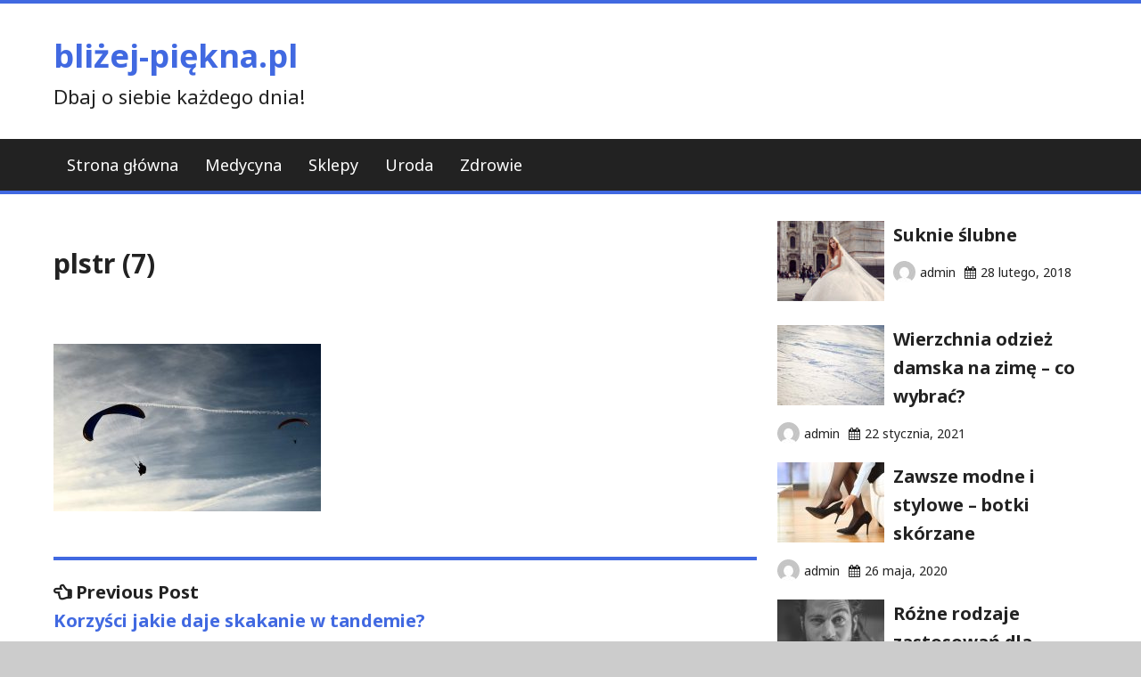

--- FILE ---
content_type: text/html; charset=UTF-8
request_url: https://blizej-piekna.com/styl-zycia/korzysci-jakie-daje-skakanie-w-tandemie/attachment/plstr-7/
body_size: 13183
content:
<!DOCTYPE html>
<html lang="pl-PL">
<head>
	<meta charset="UTF-8">
	<meta name="viewport" content="width=device-width, initial-scale=1">
	<link rel="profile" href="https://gmpg.org/xfn/11">

	<meta name='robots' content='index, follow, max-image-preview:large, max-snippet:-1, max-video-preview:-1' />

	<!-- This site is optimized with the Yoast SEO plugin v20.8 - https://yoast.com/wordpress/plugins/seo/ -->
	<title>plstr (7) - bliżej-piękna.pl</title>
	<link rel="canonical" href="https://blizej-piekna.com/styl-zycia/korzysci-jakie-daje-skakanie-w-tandemie/attachment/plstr-7/" />
	<meta property="og:locale" content="pl_PL" />
	<meta property="og:type" content="article" />
	<meta property="og:title" content="plstr (7) - bliżej-piękna.pl" />
	<meta property="og:url" content="https://blizej-piekna.com/styl-zycia/korzysci-jakie-daje-skakanie-w-tandemie/attachment/plstr-7/" />
	<meta property="og:site_name" content="bliżej-piękna.pl" />
	<meta property="article:modified_time" content="2020-06-21T10:21:35+00:00" />
	<meta property="og:image" content="https://blizej-piekna.com/styl-zycia/korzysci-jakie-daje-skakanie-w-tandemie/attachment/plstr-7" />
	<meta property="og:image:width" content="1600" />
	<meta property="og:image:height" content="1000" />
	<meta property="og:image:type" content="image/jpeg" />
	<meta name="twitter:card" content="summary_large_image" />
	<script type="application/ld+json" class="yoast-schema-graph">{"@context":"https://schema.org","@graph":[{"@type":"WebPage","@id":"https://blizej-piekna.com/styl-zycia/korzysci-jakie-daje-skakanie-w-tandemie/attachment/plstr-7/","url":"https://blizej-piekna.com/styl-zycia/korzysci-jakie-daje-skakanie-w-tandemie/attachment/plstr-7/","name":"plstr (7) - bliżej-piękna.pl","isPartOf":{"@id":"https://blizej-piekna.com/#website"},"primaryImageOfPage":{"@id":"https://blizej-piekna.com/styl-zycia/korzysci-jakie-daje-skakanie-w-tandemie/attachment/plstr-7/#primaryimage"},"image":{"@id":"https://blizej-piekna.com/styl-zycia/korzysci-jakie-daje-skakanie-w-tandemie/attachment/plstr-7/#primaryimage"},"thumbnailUrl":"https://blizej-piekna.com/wp-content/uploads/2020/06/plstr-7.jpg","datePublished":"2020-06-21T10:21:34+00:00","dateModified":"2020-06-21T10:21:35+00:00","breadcrumb":{"@id":"https://blizej-piekna.com/styl-zycia/korzysci-jakie-daje-skakanie-w-tandemie/attachment/plstr-7/#breadcrumb"},"inLanguage":"pl-PL","potentialAction":[{"@type":"ReadAction","target":["https://blizej-piekna.com/styl-zycia/korzysci-jakie-daje-skakanie-w-tandemie/attachment/plstr-7/"]}]},{"@type":"ImageObject","inLanguage":"pl-PL","@id":"https://blizej-piekna.com/styl-zycia/korzysci-jakie-daje-skakanie-w-tandemie/attachment/plstr-7/#primaryimage","url":"https://blizej-piekna.com/wp-content/uploads/2020/06/plstr-7.jpg","contentUrl":"https://blizej-piekna.com/wp-content/uploads/2020/06/plstr-7.jpg","width":1600,"height":1000},{"@type":"BreadcrumbList","@id":"https://blizej-piekna.com/styl-zycia/korzysci-jakie-daje-skakanie-w-tandemie/attachment/plstr-7/#breadcrumb","itemListElement":[{"@type":"ListItem","position":1,"name":"Strona główna","item":"https://blizej-piekna.com/"},{"@type":"ListItem","position":2,"name":"Korzyści jakie daje skakanie w tandemie?","item":"https://blizej-piekna.com/styl-zycia/korzysci-jakie-daje-skakanie-w-tandemie/"},{"@type":"ListItem","position":3,"name":"plstr (7)"}]},{"@type":"WebSite","@id":"https://blizej-piekna.com/#website","url":"https://blizej-piekna.com/","name":"bliżej-piękna.pl","description":"Dbaj o siebie każdego dnia!","potentialAction":[{"@type":"SearchAction","target":{"@type":"EntryPoint","urlTemplate":"https://blizej-piekna.com/?s={search_term_string}"},"query-input":"required name=search_term_string"}],"inLanguage":"pl-PL"}]}</script>
	<!-- / Yoast SEO plugin. -->


<link rel='dns-prefetch' href='//fonts.googleapis.com' />
<link rel="alternate" type="application/rss+xml" title="bliżej-piękna.pl &raquo; Kanał z wpisami" href="https://blizej-piekna.com/feed/" />
<script type="text/javascript">
window._wpemojiSettings = {"baseUrl":"https:\/\/s.w.org\/images\/core\/emoji\/14.0.0\/72x72\/","ext":".png","svgUrl":"https:\/\/s.w.org\/images\/core\/emoji\/14.0.0\/svg\/","svgExt":".svg","source":{"concatemoji":"https:\/\/blizej-piekna.com\/wp-includes\/js\/wp-emoji-release.min.js?ver=6.2.8"}};
/*! This file is auto-generated */
!function(e,a,t){var n,r,o,i=a.createElement("canvas"),p=i.getContext&&i.getContext("2d");function s(e,t){p.clearRect(0,0,i.width,i.height),p.fillText(e,0,0);e=i.toDataURL();return p.clearRect(0,0,i.width,i.height),p.fillText(t,0,0),e===i.toDataURL()}function c(e){var t=a.createElement("script");t.src=e,t.defer=t.type="text/javascript",a.getElementsByTagName("head")[0].appendChild(t)}for(o=Array("flag","emoji"),t.supports={everything:!0,everythingExceptFlag:!0},r=0;r<o.length;r++)t.supports[o[r]]=function(e){if(p&&p.fillText)switch(p.textBaseline="top",p.font="600 32px Arial",e){case"flag":return s("\ud83c\udff3\ufe0f\u200d\u26a7\ufe0f","\ud83c\udff3\ufe0f\u200b\u26a7\ufe0f")?!1:!s("\ud83c\uddfa\ud83c\uddf3","\ud83c\uddfa\u200b\ud83c\uddf3")&&!s("\ud83c\udff4\udb40\udc67\udb40\udc62\udb40\udc65\udb40\udc6e\udb40\udc67\udb40\udc7f","\ud83c\udff4\u200b\udb40\udc67\u200b\udb40\udc62\u200b\udb40\udc65\u200b\udb40\udc6e\u200b\udb40\udc67\u200b\udb40\udc7f");case"emoji":return!s("\ud83e\udef1\ud83c\udffb\u200d\ud83e\udef2\ud83c\udfff","\ud83e\udef1\ud83c\udffb\u200b\ud83e\udef2\ud83c\udfff")}return!1}(o[r]),t.supports.everything=t.supports.everything&&t.supports[o[r]],"flag"!==o[r]&&(t.supports.everythingExceptFlag=t.supports.everythingExceptFlag&&t.supports[o[r]]);t.supports.everythingExceptFlag=t.supports.everythingExceptFlag&&!t.supports.flag,t.DOMReady=!1,t.readyCallback=function(){t.DOMReady=!0},t.supports.everything||(n=function(){t.readyCallback()},a.addEventListener?(a.addEventListener("DOMContentLoaded",n,!1),e.addEventListener("load",n,!1)):(e.attachEvent("onload",n),a.attachEvent("onreadystatechange",function(){"complete"===a.readyState&&t.readyCallback()})),(e=t.source||{}).concatemoji?c(e.concatemoji):e.wpemoji&&e.twemoji&&(c(e.twemoji),c(e.wpemoji)))}(window,document,window._wpemojiSettings);
</script>
<style type="text/css">
img.wp-smiley,
img.emoji {
	display: inline !important;
	border: none !important;
	box-shadow: none !important;
	height: 1em !important;
	width: 1em !important;
	margin: 0 0.07em !important;
	vertical-align: -0.1em !important;
	background: none !important;
	padding: 0 !important;
}
</style>
	<link rel='stylesheet' id='wp-block-library-css' href='https://blizej-piekna.com/wp-includes/css/dist/block-library/style.min.css?ver=6.2.8' type='text/css' media='all' />
<link rel='stylesheet' id='classic-theme-styles-css' href='https://blizej-piekna.com/wp-includes/css/classic-themes.min.css?ver=6.2.8' type='text/css' media='all' />
<style id='global-styles-inline-css' type='text/css'>
body{--wp--preset--color--black: #000000;--wp--preset--color--cyan-bluish-gray: #abb8c3;--wp--preset--color--white: #ffffff;--wp--preset--color--pale-pink: #f78da7;--wp--preset--color--vivid-red: #cf2e2e;--wp--preset--color--luminous-vivid-orange: #ff6900;--wp--preset--color--luminous-vivid-amber: #fcb900;--wp--preset--color--light-green-cyan: #7bdcb5;--wp--preset--color--vivid-green-cyan: #00d084;--wp--preset--color--pale-cyan-blue: #8ed1fc;--wp--preset--color--vivid-cyan-blue: #0693e3;--wp--preset--color--vivid-purple: #9b51e0;--wp--preset--gradient--vivid-cyan-blue-to-vivid-purple: linear-gradient(135deg,rgba(6,147,227,1) 0%,rgb(155,81,224) 100%);--wp--preset--gradient--light-green-cyan-to-vivid-green-cyan: linear-gradient(135deg,rgb(122,220,180) 0%,rgb(0,208,130) 100%);--wp--preset--gradient--luminous-vivid-amber-to-luminous-vivid-orange: linear-gradient(135deg,rgba(252,185,0,1) 0%,rgba(255,105,0,1) 100%);--wp--preset--gradient--luminous-vivid-orange-to-vivid-red: linear-gradient(135deg,rgba(255,105,0,1) 0%,rgb(207,46,46) 100%);--wp--preset--gradient--very-light-gray-to-cyan-bluish-gray: linear-gradient(135deg,rgb(238,238,238) 0%,rgb(169,184,195) 100%);--wp--preset--gradient--cool-to-warm-spectrum: linear-gradient(135deg,rgb(74,234,220) 0%,rgb(151,120,209) 20%,rgb(207,42,186) 40%,rgb(238,44,130) 60%,rgb(251,105,98) 80%,rgb(254,248,76) 100%);--wp--preset--gradient--blush-light-purple: linear-gradient(135deg,rgb(255,206,236) 0%,rgb(152,150,240) 100%);--wp--preset--gradient--blush-bordeaux: linear-gradient(135deg,rgb(254,205,165) 0%,rgb(254,45,45) 50%,rgb(107,0,62) 100%);--wp--preset--gradient--luminous-dusk: linear-gradient(135deg,rgb(255,203,112) 0%,rgb(199,81,192) 50%,rgb(65,88,208) 100%);--wp--preset--gradient--pale-ocean: linear-gradient(135deg,rgb(255,245,203) 0%,rgb(182,227,212) 50%,rgb(51,167,181) 100%);--wp--preset--gradient--electric-grass: linear-gradient(135deg,rgb(202,248,128) 0%,rgb(113,206,126) 100%);--wp--preset--gradient--midnight: linear-gradient(135deg,rgb(2,3,129) 0%,rgb(40,116,252) 100%);--wp--preset--duotone--dark-grayscale: url('#wp-duotone-dark-grayscale');--wp--preset--duotone--grayscale: url('#wp-duotone-grayscale');--wp--preset--duotone--purple-yellow: url('#wp-duotone-purple-yellow');--wp--preset--duotone--blue-red: url('#wp-duotone-blue-red');--wp--preset--duotone--midnight: url('#wp-duotone-midnight');--wp--preset--duotone--magenta-yellow: url('#wp-duotone-magenta-yellow');--wp--preset--duotone--purple-green: url('#wp-duotone-purple-green');--wp--preset--duotone--blue-orange: url('#wp-duotone-blue-orange');--wp--preset--font-size--small: 13px;--wp--preset--font-size--medium: 20px;--wp--preset--font-size--large: 36px;--wp--preset--font-size--x-large: 42px;--wp--preset--spacing--20: 0.44rem;--wp--preset--spacing--30: 0.67rem;--wp--preset--spacing--40: 1rem;--wp--preset--spacing--50: 1.5rem;--wp--preset--spacing--60: 2.25rem;--wp--preset--spacing--70: 3.38rem;--wp--preset--spacing--80: 5.06rem;--wp--preset--shadow--natural: 6px 6px 9px rgba(0, 0, 0, 0.2);--wp--preset--shadow--deep: 12px 12px 50px rgba(0, 0, 0, 0.4);--wp--preset--shadow--sharp: 6px 6px 0px rgba(0, 0, 0, 0.2);--wp--preset--shadow--outlined: 6px 6px 0px -3px rgba(255, 255, 255, 1), 6px 6px rgba(0, 0, 0, 1);--wp--preset--shadow--crisp: 6px 6px 0px rgba(0, 0, 0, 1);}:where(.is-layout-flex){gap: 0.5em;}body .is-layout-flow > .alignleft{float: left;margin-inline-start: 0;margin-inline-end: 2em;}body .is-layout-flow > .alignright{float: right;margin-inline-start: 2em;margin-inline-end: 0;}body .is-layout-flow > .aligncenter{margin-left: auto !important;margin-right: auto !important;}body .is-layout-constrained > .alignleft{float: left;margin-inline-start: 0;margin-inline-end: 2em;}body .is-layout-constrained > .alignright{float: right;margin-inline-start: 2em;margin-inline-end: 0;}body .is-layout-constrained > .aligncenter{margin-left: auto !important;margin-right: auto !important;}body .is-layout-constrained > :where(:not(.alignleft):not(.alignright):not(.alignfull)){max-width: var(--wp--style--global--content-size);margin-left: auto !important;margin-right: auto !important;}body .is-layout-constrained > .alignwide{max-width: var(--wp--style--global--wide-size);}body .is-layout-flex{display: flex;}body .is-layout-flex{flex-wrap: wrap;align-items: center;}body .is-layout-flex > *{margin: 0;}:where(.wp-block-columns.is-layout-flex){gap: 2em;}.has-black-color{color: var(--wp--preset--color--black) !important;}.has-cyan-bluish-gray-color{color: var(--wp--preset--color--cyan-bluish-gray) !important;}.has-white-color{color: var(--wp--preset--color--white) !important;}.has-pale-pink-color{color: var(--wp--preset--color--pale-pink) !important;}.has-vivid-red-color{color: var(--wp--preset--color--vivid-red) !important;}.has-luminous-vivid-orange-color{color: var(--wp--preset--color--luminous-vivid-orange) !important;}.has-luminous-vivid-amber-color{color: var(--wp--preset--color--luminous-vivid-amber) !important;}.has-light-green-cyan-color{color: var(--wp--preset--color--light-green-cyan) !important;}.has-vivid-green-cyan-color{color: var(--wp--preset--color--vivid-green-cyan) !important;}.has-pale-cyan-blue-color{color: var(--wp--preset--color--pale-cyan-blue) !important;}.has-vivid-cyan-blue-color{color: var(--wp--preset--color--vivid-cyan-blue) !important;}.has-vivid-purple-color{color: var(--wp--preset--color--vivid-purple) !important;}.has-black-background-color{background-color: var(--wp--preset--color--black) !important;}.has-cyan-bluish-gray-background-color{background-color: var(--wp--preset--color--cyan-bluish-gray) !important;}.has-white-background-color{background-color: var(--wp--preset--color--white) !important;}.has-pale-pink-background-color{background-color: var(--wp--preset--color--pale-pink) !important;}.has-vivid-red-background-color{background-color: var(--wp--preset--color--vivid-red) !important;}.has-luminous-vivid-orange-background-color{background-color: var(--wp--preset--color--luminous-vivid-orange) !important;}.has-luminous-vivid-amber-background-color{background-color: var(--wp--preset--color--luminous-vivid-amber) !important;}.has-light-green-cyan-background-color{background-color: var(--wp--preset--color--light-green-cyan) !important;}.has-vivid-green-cyan-background-color{background-color: var(--wp--preset--color--vivid-green-cyan) !important;}.has-pale-cyan-blue-background-color{background-color: var(--wp--preset--color--pale-cyan-blue) !important;}.has-vivid-cyan-blue-background-color{background-color: var(--wp--preset--color--vivid-cyan-blue) !important;}.has-vivid-purple-background-color{background-color: var(--wp--preset--color--vivid-purple) !important;}.has-black-border-color{border-color: var(--wp--preset--color--black) !important;}.has-cyan-bluish-gray-border-color{border-color: var(--wp--preset--color--cyan-bluish-gray) !important;}.has-white-border-color{border-color: var(--wp--preset--color--white) !important;}.has-pale-pink-border-color{border-color: var(--wp--preset--color--pale-pink) !important;}.has-vivid-red-border-color{border-color: var(--wp--preset--color--vivid-red) !important;}.has-luminous-vivid-orange-border-color{border-color: var(--wp--preset--color--luminous-vivid-orange) !important;}.has-luminous-vivid-amber-border-color{border-color: var(--wp--preset--color--luminous-vivid-amber) !important;}.has-light-green-cyan-border-color{border-color: var(--wp--preset--color--light-green-cyan) !important;}.has-vivid-green-cyan-border-color{border-color: var(--wp--preset--color--vivid-green-cyan) !important;}.has-pale-cyan-blue-border-color{border-color: var(--wp--preset--color--pale-cyan-blue) !important;}.has-vivid-cyan-blue-border-color{border-color: var(--wp--preset--color--vivid-cyan-blue) !important;}.has-vivid-purple-border-color{border-color: var(--wp--preset--color--vivid-purple) !important;}.has-vivid-cyan-blue-to-vivid-purple-gradient-background{background: var(--wp--preset--gradient--vivid-cyan-blue-to-vivid-purple) !important;}.has-light-green-cyan-to-vivid-green-cyan-gradient-background{background: var(--wp--preset--gradient--light-green-cyan-to-vivid-green-cyan) !important;}.has-luminous-vivid-amber-to-luminous-vivid-orange-gradient-background{background: var(--wp--preset--gradient--luminous-vivid-amber-to-luminous-vivid-orange) !important;}.has-luminous-vivid-orange-to-vivid-red-gradient-background{background: var(--wp--preset--gradient--luminous-vivid-orange-to-vivid-red) !important;}.has-very-light-gray-to-cyan-bluish-gray-gradient-background{background: var(--wp--preset--gradient--very-light-gray-to-cyan-bluish-gray) !important;}.has-cool-to-warm-spectrum-gradient-background{background: var(--wp--preset--gradient--cool-to-warm-spectrum) !important;}.has-blush-light-purple-gradient-background{background: var(--wp--preset--gradient--blush-light-purple) !important;}.has-blush-bordeaux-gradient-background{background: var(--wp--preset--gradient--blush-bordeaux) !important;}.has-luminous-dusk-gradient-background{background: var(--wp--preset--gradient--luminous-dusk) !important;}.has-pale-ocean-gradient-background{background: var(--wp--preset--gradient--pale-ocean) !important;}.has-electric-grass-gradient-background{background: var(--wp--preset--gradient--electric-grass) !important;}.has-midnight-gradient-background{background: var(--wp--preset--gradient--midnight) !important;}.has-small-font-size{font-size: var(--wp--preset--font-size--small) !important;}.has-medium-font-size{font-size: var(--wp--preset--font-size--medium) !important;}.has-large-font-size{font-size: var(--wp--preset--font-size--large) !important;}.has-x-large-font-size{font-size: var(--wp--preset--font-size--x-large) !important;}
.wp-block-navigation a:where(:not(.wp-element-button)){color: inherit;}
:where(.wp-block-columns.is-layout-flex){gap: 2em;}
.wp-block-pullquote{font-size: 1.5em;line-height: 1.6;}
</style>
<link rel='stylesheet' id='SFSImainCss-css' href='https://blizej-piekna.com/wp-content/plugins/ultimate-social-media-icons/css/sfsi-style.css?ver=2.9.4' type='text/css' media='all' />
<link rel='stylesheet' id='the-newsmag-google-fonts-css' href='//fonts.googleapis.com/css?family=Noto+Sans%3A400%2C400italic%2C700%2C700italic%7CLobster+Two%3A400%2C400italic%2C700%2C700italic&#038;subset=latin%2Clatin-ext' type='text/css' media='all' />
<link rel='stylesheet' id='the-newsmag-style-css' href='https://blizej-piekna.com/wp-content/themes/the-newsmag/style.css?ver=6.2.8' type='text/css' media='all' />
<link rel='stylesheet' id='font-awesome-css' href='https://blizej-piekna.com/wp-content/themes/the-newsmag/fontawesome/css/font-awesome.min.css?ver=6.2.8' type='text/css' media='all' />
<link rel='stylesheet' id='recent-posts-widget-with-thumbnails-public-style-css' href='https://blizej-piekna.com/wp-content/plugins/recent-posts-widget-with-thumbnails/public.css?ver=7.1.1' type='text/css' media='all' />
<script type='text/javascript' src='https://blizej-piekna.com/wp-includes/js/jquery/jquery.min.js?ver=3.6.4' id='jquery-core-js'></script>
<script type='text/javascript' src='https://blizej-piekna.com/wp-includes/js/jquery/jquery-migrate.min.js?ver=3.4.0' id='jquery-migrate-js'></script>
<!--[if lt IE 9]>
<script type='text/javascript' src='https://blizej-piekna.com/wp-content/themes/the-newsmag/js/html5shiv/html5shiv.min.js?ver=6.2.8' id='html5shiv-js'></script>
<![endif]-->
<link rel="https://api.w.org/" href="https://blizej-piekna.com/wp-json/" /><link rel="alternate" type="application/json" href="https://blizej-piekna.com/wp-json/wp/v2/media/521" /><link rel="EditURI" type="application/rsd+xml" title="RSD" href="https://blizej-piekna.com/xmlrpc.php?rsd" />
<link rel="wlwmanifest" type="application/wlwmanifest+xml" href="https://blizej-piekna.com/wp-includes/wlwmanifest.xml" />
<meta name="generator" content="WordPress 6.2.8" />
<link rel='shortlink' href='https://blizej-piekna.com/?p=521' />
<link rel="alternate" type="application/json+oembed" href="https://blizej-piekna.com/wp-json/oembed/1.0/embed?url=https%3A%2F%2Fblizej-piekna.com%2Fstyl-zycia%2Fkorzysci-jakie-daje-skakanie-w-tandemie%2Fattachment%2Fplstr-7%2F" />
<link rel="alternate" type="text/xml+oembed" href="https://blizej-piekna.com/wp-json/oembed/1.0/embed?url=https%3A%2F%2Fblizej-piekna.com%2Fstyl-zycia%2Fkorzysci-jakie-daje-skakanie-w-tandemie%2Fattachment%2Fplstr-7%2F&#038;format=xml" />
<meta name="follow.[base64]" content="x5agX4axEabhQBmD045a"/></head>

<body data-rsssl=1 class="attachment attachment-template-default single single-attachment postid-521 attachmentid-521 attachment-jpeg sfsi_actvite_theme_flat group-blog right-sidebar wide">

<svg xmlns="http://www.w3.org/2000/svg" viewBox="0 0 0 0" width="0" height="0" focusable="false" role="none" style="visibility: hidden; position: absolute; left: -9999px; overflow: hidden;" ><defs><filter id="wp-duotone-dark-grayscale"><feColorMatrix color-interpolation-filters="sRGB" type="matrix" values=" .299 .587 .114 0 0 .299 .587 .114 0 0 .299 .587 .114 0 0 .299 .587 .114 0 0 " /><feComponentTransfer color-interpolation-filters="sRGB" ><feFuncR type="table" tableValues="0 0.49803921568627" /><feFuncG type="table" tableValues="0 0.49803921568627" /><feFuncB type="table" tableValues="0 0.49803921568627" /><feFuncA type="table" tableValues="1 1" /></feComponentTransfer><feComposite in2="SourceGraphic" operator="in" /></filter></defs></svg><svg xmlns="http://www.w3.org/2000/svg" viewBox="0 0 0 0" width="0" height="0" focusable="false" role="none" style="visibility: hidden; position: absolute; left: -9999px; overflow: hidden;" ><defs><filter id="wp-duotone-grayscale"><feColorMatrix color-interpolation-filters="sRGB" type="matrix" values=" .299 .587 .114 0 0 .299 .587 .114 0 0 .299 .587 .114 0 0 .299 .587 .114 0 0 " /><feComponentTransfer color-interpolation-filters="sRGB" ><feFuncR type="table" tableValues="0 1" /><feFuncG type="table" tableValues="0 1" /><feFuncB type="table" tableValues="0 1" /><feFuncA type="table" tableValues="1 1" /></feComponentTransfer><feComposite in2="SourceGraphic" operator="in" /></filter></defs></svg><svg xmlns="http://www.w3.org/2000/svg" viewBox="0 0 0 0" width="0" height="0" focusable="false" role="none" style="visibility: hidden; position: absolute; left: -9999px; overflow: hidden;" ><defs><filter id="wp-duotone-purple-yellow"><feColorMatrix color-interpolation-filters="sRGB" type="matrix" values=" .299 .587 .114 0 0 .299 .587 .114 0 0 .299 .587 .114 0 0 .299 .587 .114 0 0 " /><feComponentTransfer color-interpolation-filters="sRGB" ><feFuncR type="table" tableValues="0.54901960784314 0.98823529411765" /><feFuncG type="table" tableValues="0 1" /><feFuncB type="table" tableValues="0.71764705882353 0.25490196078431" /><feFuncA type="table" tableValues="1 1" /></feComponentTransfer><feComposite in2="SourceGraphic" operator="in" /></filter></defs></svg><svg xmlns="http://www.w3.org/2000/svg" viewBox="0 0 0 0" width="0" height="0" focusable="false" role="none" style="visibility: hidden; position: absolute; left: -9999px; overflow: hidden;" ><defs><filter id="wp-duotone-blue-red"><feColorMatrix color-interpolation-filters="sRGB" type="matrix" values=" .299 .587 .114 0 0 .299 .587 .114 0 0 .299 .587 .114 0 0 .299 .587 .114 0 0 " /><feComponentTransfer color-interpolation-filters="sRGB" ><feFuncR type="table" tableValues="0 1" /><feFuncG type="table" tableValues="0 0.27843137254902" /><feFuncB type="table" tableValues="0.5921568627451 0.27843137254902" /><feFuncA type="table" tableValues="1 1" /></feComponentTransfer><feComposite in2="SourceGraphic" operator="in" /></filter></defs></svg><svg xmlns="http://www.w3.org/2000/svg" viewBox="0 0 0 0" width="0" height="0" focusable="false" role="none" style="visibility: hidden; position: absolute; left: -9999px; overflow: hidden;" ><defs><filter id="wp-duotone-midnight"><feColorMatrix color-interpolation-filters="sRGB" type="matrix" values=" .299 .587 .114 0 0 .299 .587 .114 0 0 .299 .587 .114 0 0 .299 .587 .114 0 0 " /><feComponentTransfer color-interpolation-filters="sRGB" ><feFuncR type="table" tableValues="0 0" /><feFuncG type="table" tableValues="0 0.64705882352941" /><feFuncB type="table" tableValues="0 1" /><feFuncA type="table" tableValues="1 1" /></feComponentTransfer><feComposite in2="SourceGraphic" operator="in" /></filter></defs></svg><svg xmlns="http://www.w3.org/2000/svg" viewBox="0 0 0 0" width="0" height="0" focusable="false" role="none" style="visibility: hidden; position: absolute; left: -9999px; overflow: hidden;" ><defs><filter id="wp-duotone-magenta-yellow"><feColorMatrix color-interpolation-filters="sRGB" type="matrix" values=" .299 .587 .114 0 0 .299 .587 .114 0 0 .299 .587 .114 0 0 .299 .587 .114 0 0 " /><feComponentTransfer color-interpolation-filters="sRGB" ><feFuncR type="table" tableValues="0.78039215686275 1" /><feFuncG type="table" tableValues="0 0.94901960784314" /><feFuncB type="table" tableValues="0.35294117647059 0.47058823529412" /><feFuncA type="table" tableValues="1 1" /></feComponentTransfer><feComposite in2="SourceGraphic" operator="in" /></filter></defs></svg><svg xmlns="http://www.w3.org/2000/svg" viewBox="0 0 0 0" width="0" height="0" focusable="false" role="none" style="visibility: hidden; position: absolute; left: -9999px; overflow: hidden;" ><defs><filter id="wp-duotone-purple-green"><feColorMatrix color-interpolation-filters="sRGB" type="matrix" values=" .299 .587 .114 0 0 .299 .587 .114 0 0 .299 .587 .114 0 0 .299 .587 .114 0 0 " /><feComponentTransfer color-interpolation-filters="sRGB" ><feFuncR type="table" tableValues="0.65098039215686 0.40392156862745" /><feFuncG type="table" tableValues="0 1" /><feFuncB type="table" tableValues="0.44705882352941 0.4" /><feFuncA type="table" tableValues="1 1" /></feComponentTransfer><feComposite in2="SourceGraphic" operator="in" /></filter></defs></svg><svg xmlns="http://www.w3.org/2000/svg" viewBox="0 0 0 0" width="0" height="0" focusable="false" role="none" style="visibility: hidden; position: absolute; left: -9999px; overflow: hidden;" ><defs><filter id="wp-duotone-blue-orange"><feColorMatrix color-interpolation-filters="sRGB" type="matrix" values=" .299 .587 .114 0 0 .299 .587 .114 0 0 .299 .587 .114 0 0 .299 .587 .114 0 0 " /><feComponentTransfer color-interpolation-filters="sRGB" ><feFuncR type="table" tableValues="0.098039215686275 1" /><feFuncG type="table" tableValues="0 0.66274509803922" /><feFuncB type="table" tableValues="0.84705882352941 0.41960784313725" /><feFuncA type="table" tableValues="1 1" /></feComponentTransfer><feComposite in2="SourceGraphic" operator="in" /></filter></defs></svg>
<div id="page" class="site">
		<a class="skip-link screen-reader-text" href="#main">
		Skip to content	</a>

	<header id="masthead" class="site-header" role="banner">
					<div class="header-top-area clear">
				<div class="inner-wrap">
					
									</div>
			</div>
		
		
		<div class="site-branding clear">
			<div class="inner-wrap">
				<div class="header-left-section">
					
					<div class="site-info">
													<p class="site-title">
								<a href="https://blizej-piekna.com/" rel="home">
									bliżej-piękna.pl								</a>
							</p>
													<p class="site-description">Dbaj o siebie każdego dnia!</p>
											</div>
				</div><!-- .site-details -->

				<div class="header-right-section">
					<section id="the_newsmag_728x90_widget-3" class="widget widget-entry-meta the-newsmag-728x90-widget clear">
		<div class="advertisement-728x90">
			
					</div>
		</section>				</div>
			</div>
		</div><!-- .site-branding -->

					<div class="the-newsmag-header-image">
							</div>
		
		<nav id="site-navigation" class="main-navigation clear" role="navigation">
			<div class="inner-wrap">
				
				
				
				<button class="menu-toggle" aria-controls="primary-menu" aria-expanded="false">
					Menu				</button>
				<div class="menu-meniu-container"><ul id="primary-menu" class="nav-menu"><li id="menu-item-8" class="menu-item menu-item-type-custom menu-item-object-custom menu-item-home menu-item-8"><a href="https://blizej-piekna.com/">Strona główna</a></li>
<li id="menu-item-4" class="menu-item menu-item-type-taxonomy menu-item-object-category menu-item-4"><a href="https://blizej-piekna.com/category/medycyna/">Medycyna</a></li>
<li id="menu-item-5" class="menu-item menu-item-type-taxonomy menu-item-object-category menu-item-5"><a href="https://blizej-piekna.com/category/sklepy/">Sklepy</a></li>
<li id="menu-item-6" class="menu-item menu-item-type-taxonomy menu-item-object-category menu-item-6"><a href="https://blizej-piekna.com/category/uroda/">Uroda</a></li>
<li id="menu-item-7" class="menu-item menu-item-type-taxonomy menu-item-object-category menu-item-7"><a href="https://blizej-piekna.com/category/zdrowie/">Zdrowie</a></li>
</ul></div>			</div>
		</nav><!-- #site-navigation -->
	</header><!-- #masthead -->

	
		
	
	<div id="content" class="site-content">
		<div class="inner-wrap">


<div id="primary" class="content-area">
	<main id="main" class="site-main" role="main">

		
<article id="post-521" class="post-521 attachment type-attachment status-inherit hentry">
	<div class="article-container clear">
		
		<div class="post-header-wrapper clear">
			
			
			
			<header class="entry-header clear">
				<h1 class="entry-title">plstr (7)</h1>			</header><!-- .entry-header -->
		</div>

		<div class="entry-header-meta">
					</div><!-- .entry-header-meta -->

		<div class="entry-content">
			<p class="attachment"><a href='https://blizej-piekna.com/wp-content/uploads/2020/06/plstr-7.jpg'><img width="300" height="188" src="https://blizej-piekna.com/wp-content/uploads/2020/06/plstr-7-300x188.jpg" class="attachment-medium size-medium" alt="" decoding="async" loading="lazy" srcset="https://blizej-piekna.com/wp-content/uploads/2020/06/plstr-7-300x188.jpg 300w, https://blizej-piekna.com/wp-content/uploads/2020/06/plstr-7-768x480.jpg 768w, https://blizej-piekna.com/wp-content/uploads/2020/06/plstr-7-1024x640.jpg 1024w, https://blizej-piekna.com/wp-content/uploads/2020/06/plstr-7.jpg 1600w" sizes="(max-width: 300px) 100vw, 300px" /></a></p>

					</div><!-- .entry-content -->

					<footer class="entry-footer">
							</footer><!-- .entry-footer -->
		
			</div>
</article><!-- #post-## -->

	<nav class="navigation post-navigation" aria-label="Wpisy">
		<h2 class="screen-reader-text">Nawigacja wpisu</h2>
		<div class="nav-links"><div class="nav-previous"><a href="https://blizej-piekna.com/styl-zycia/korzysci-jakie-daje-skakanie-w-tandemie/" rel="prev"><span class="post-navigation-thumb"></span><span class="meta-nav prev" aria-hidden="true">Previous Post</span> <span class="screen-reader-text">Previous post:</span> <span class="post-title clear">Korzyści jakie daje skakanie w tandemie?</span></a></div></div>
	</nav>
			
			

	<div class="related-posts-main">

		<h4 class="related-posts-main-title"><span>Similar Articles</span></h4>

		<div class="related-posts-total clear">

							<div class="related-posts columns">

					<div class="related-post-contents clear">

													<figure class="featured-image">
								<a href="https://blizej-piekna.com/zdrowie/hemoroidy-kiedy-warto-udac-sie-do-lekarza/" title="Hemoroidy – kiedy warto udać się do lekarza?">
									<img width="400" height="300" src="https://blizej-piekna.com/wp-content/uploads/2022/05/klinikaf-3-1-400x300.jpg" class="attachment-the-newsmag-featured-related-posts-thumbnail size-the-newsmag-featured-related-posts-thumbnail wp-post-image" alt="" decoding="async" srcset="https://blizej-piekna.com/wp-content/uploads/2022/05/klinikaf-3-1-400x300.jpg 400w, https://blizej-piekna.com/wp-content/uploads/2022/05/klinikaf-3-1-120x90.jpg 120w, https://blizej-piekna.com/wp-content/uploads/2022/05/klinikaf-3-1-600x450.jpg 600w, https://blizej-piekna.com/wp-content/uploads/2022/05/klinikaf-3-1-800x600.jpg 800w" sizes="(max-width: 400px) 100vw, 400px" />								</a>

								<h3 class="entry-title">
									<a href="https://blizej-piekna.com/zdrowie/hemoroidy-kiedy-warto-udac-sie-do-lekarza/" rel="bookmark" title="Hemoroidy – kiedy warto udać się do lekarza?">Hemoroidy – kiedy warto udać się do lekarza?</a>
								</h3><!-- .entry-title -->
							</figure>
						
						
						<div class="entry-meta">
							<span class="byline"> <a href="https://blizej-piekna.com/author/admin/"><img alt='' src='https://secure.gravatar.com/avatar/3c9f5e30bb790e3c2fa0f04943b6b29c?s=25&#038;d=mm&#038;r=g' srcset='https://secure.gravatar.com/avatar/3c9f5e30bb790e3c2fa0f04943b6b29c?s=50&#038;d=mm&#038;r=g 2x' class='avatar avatar-25 photo' height='25' width='25' loading='lazy' decoding='async'/></a><span class="author vcard"><a class="url fn n" href="https://blizej-piekna.com/author/admin/">admin</a></span></span><span class="posted-on"><a href="https://blizej-piekna.com/zdrowie/hemoroidy-kiedy-warto-udac-sie-do-lekarza/" rel="bookmark"><i class="fa fa-calendar"></i></a><a href="https://blizej-piekna.com/zdrowie/hemoroidy-kiedy-warto-udac-sie-do-lekarza/" rel="bookmark"><time class="entry-date published" datetime="2022-05-01T12:03:42+00:00">1 maja, 2022</time><time class="updated" datetime="2022-05-01T12:03:43+00:00">1 maja, 2022</time></a></span><span class="comments-link"><span><i class="fa fa-comment"></i>Comments Disabled</span></span>						</div><!-- .entry-meta -->

					</div>

				</div><!--.related-posts-->
							<div class="related-posts columns">

					<div class="related-post-contents clear">

													<figure class="featured-image">
								<a href="https://blizej-piekna.com/moda/damskie-kozaki-na-co-dzien/" title="Damskie kozaki na co dzień">
									<img width="400" height="300" src="https://blizej-piekna.com/wp-content/uploads/2020/03/obcasy-21-400x300.jpg" class="attachment-the-newsmag-featured-related-posts-thumbnail size-the-newsmag-featured-related-posts-thumbnail wp-post-image" alt="" decoding="async" loading="lazy" srcset="https://blizej-piekna.com/wp-content/uploads/2020/03/obcasy-21-400x300.jpg 400w, https://blizej-piekna.com/wp-content/uploads/2020/03/obcasy-21-120x90.jpg 120w, https://blizej-piekna.com/wp-content/uploads/2020/03/obcasy-21-600x450.jpg 600w, https://blizej-piekna.com/wp-content/uploads/2020/03/obcasy-21-800x600.jpg 800w" sizes="(max-width: 400px) 100vw, 400px" />								</a>

								<h3 class="entry-title">
									<a href="https://blizej-piekna.com/moda/damskie-kozaki-na-co-dzien/" rel="bookmark" title="Damskie kozaki na co dzień">Damskie kozaki na co dzień</a>
								</h3><!-- .entry-title -->
							</figure>
						
						
						<div class="entry-meta">
							<span class="byline"> <a href="https://blizej-piekna.com/author/admin/"><img alt='' src='https://secure.gravatar.com/avatar/3c9f5e30bb790e3c2fa0f04943b6b29c?s=25&#038;d=mm&#038;r=g' srcset='https://secure.gravatar.com/avatar/3c9f5e30bb790e3c2fa0f04943b6b29c?s=50&#038;d=mm&#038;r=g 2x' class='avatar avatar-25 photo' height='25' width='25' loading='lazy' decoding='async'/></a><span class="author vcard"><a class="url fn n" href="https://blizej-piekna.com/author/admin/">admin</a></span></span><span class="posted-on"><a href="https://blizej-piekna.com/moda/damskie-kozaki-na-co-dzien/" rel="bookmark"><i class="fa fa-calendar"></i></a><a href="https://blizej-piekna.com/moda/damskie-kozaki-na-co-dzien/" rel="bookmark"><time class="entry-date published" datetime="2020-03-25T14:37:19+00:00">25 marca, 2020</time><time class="updated" datetime="2020-03-25T14:37:22+00:00">25 marca, 2020</time></a></span><span class="comments-link"><span><i class="fa fa-comment"></i>Comments Disabled</span></span>						</div><!-- .entry-meta -->

					</div>

				</div><!--.related-posts-->
							<div class="related-posts columns">

					<div class="related-post-contents clear">

						
													<h3 class="entry-title">
								<a href="https://blizej-piekna.com/medycyna/w-jakim-celu-przeprowadza-sie-zabiegi-laserowe-w-ginekologii/" rel="bookmark" title="W jakim celu przeprowadza się zabiegi laserowe w ginekologii?">W jakim celu przeprowadza się zabiegi laserowe w ginekologii?</a>
							</h3><!-- .entry-title -->
						
						<div class="entry-meta">
							<span class="byline"> <a href="https://blizej-piekna.com/author/admin/"><img alt='' src='https://secure.gravatar.com/avatar/3c9f5e30bb790e3c2fa0f04943b6b29c?s=25&#038;d=mm&#038;r=g' srcset='https://secure.gravatar.com/avatar/3c9f5e30bb790e3c2fa0f04943b6b29c?s=50&#038;d=mm&#038;r=g 2x' class='avatar avatar-25 photo' height='25' width='25' loading='lazy' decoding='async'/></a><span class="author vcard"><a class="url fn n" href="https://blizej-piekna.com/author/admin/">admin</a></span></span><span class="posted-on"><a href="https://blizej-piekna.com/medycyna/w-jakim-celu-przeprowadza-sie-zabiegi-laserowe-w-ginekologii/" rel="bookmark"><i class="fa fa-calendar"></i></a><a href="https://blizej-piekna.com/medycyna/w-jakim-celu-przeprowadza-sie-zabiegi-laserowe-w-ginekologii/" rel="bookmark"><time class="entry-date published" datetime="2023-03-20T13:56:10+00:00">20 marca, 2023</time><time class="updated" datetime="2023-03-20T13:56:11+00:00">20 marca, 2023</time></a></span><span class="comments-link"><span><i class="fa fa-comment"></i>Comments Disabled</span></span>						</div><!-- .entry-meta -->

					</div>

				</div><!--.related-posts-->
			
		</div><!-- .related-posts-total -->
	</div><!-- .related-posts-main -->

	

			
	</main><!-- #main -->
</div><!-- #primary -->


<aside id="secondary" class="widget-area" role="complementary">
	
	
	<section id="the_newsmag_random_posts_widget-3" class="widget widget-entry-meta the-newsmag-random-posts-widget clear">		<div class="random-posts-widget" id="random-posts">
			
			
							<div class="single-article-content clear">
											<figure class="featured-image">
							<a href="https://blizej-piekna.com/moda/suknie-slubne/" title="Suknie ślubne"><img width="120" height="90" src="https://blizej-piekna.com/wp-content/uploads/2018/02/salon-sukni-ślubnych-suknie-ślubne-w-trójmieście-producent-sukni-ślubnych-1-120x90.jpg" class="attachment-the-newsmag-featured-small-thumbnail size-the-newsmag-featured-small-thumbnail wp-post-image" alt="suknia ślubna" decoding="async" loading="lazy" srcset="https://blizej-piekna.com/wp-content/uploads/2018/02/salon-sukni-ślubnych-suknie-ślubne-w-trójmieście-producent-sukni-ślubnych-1-120x90.jpg 120w, https://blizej-piekna.com/wp-content/uploads/2018/02/salon-sukni-ślubnych-suknie-ślubne-w-trójmieście-producent-sukni-ślubnych-1-600x450.jpg 600w, https://blizej-piekna.com/wp-content/uploads/2018/02/salon-sukni-ślubnych-suknie-ślubne-w-trójmieście-producent-sukni-ślubnych-1-800x600.jpg 800w, https://blizej-piekna.com/wp-content/uploads/2018/02/salon-sukni-ślubnych-suknie-ślubne-w-trójmieście-producent-sukni-ślubnych-1-400x300.jpg 400w" sizes="(max-width: 120px) 100vw, 120px" /></a>
						</figure>
										<h3 class="entry-title">
						<a href="https://blizej-piekna.com/moda/suknie-slubne/" title="Suknie ślubne">Suknie ślubne</a>
					</h3>
					<div class="entry-meta">
						<span class="byline"> <a href="https://blizej-piekna.com/author/admin/"><img alt='' src='https://secure.gravatar.com/avatar/3c9f5e30bb790e3c2fa0f04943b6b29c?s=25&#038;d=mm&#038;r=g' srcset='https://secure.gravatar.com/avatar/3c9f5e30bb790e3c2fa0f04943b6b29c?s=50&#038;d=mm&#038;r=g 2x' class='avatar avatar-25 photo' height='25' width='25' loading='lazy' decoding='async'/></a><span class="author vcard"><a class="url fn n" href="https://blizej-piekna.com/author/admin/">admin</a></span></span><span class="posted-on"><a href="https://blizej-piekna.com/moda/suknie-slubne/" rel="bookmark"><i class="fa fa-calendar"></i></a><a href="https://blizej-piekna.com/moda/suknie-slubne/" rel="bookmark"><time class="entry-date published updated" datetime="2018-02-28T08:56:53+00:00">28 lutego, 2018</time></a></span>					</div>
				</div>
							<div class="single-article-content clear">
											<figure class="featured-image">
							<a href="https://blizej-piekna.com/moda/wierzchnia-odziez-damska-na-zime-co-wybrac/" title="Wierzchnia odzież damska na zimę &#8211; co wybrać?"><img width="120" height="90" src="https://blizej-piekna.com/wp-content/uploads/2021/01/salko-1-8-120x90.jpg" class="attachment-the-newsmag-featured-small-thumbnail size-the-newsmag-featured-small-thumbnail wp-post-image" alt="" decoding="async" loading="lazy" srcset="https://blizej-piekna.com/wp-content/uploads/2021/01/salko-1-8-120x90.jpg 120w, https://blizej-piekna.com/wp-content/uploads/2021/01/salko-1-8-600x450.jpg 600w, https://blizej-piekna.com/wp-content/uploads/2021/01/salko-1-8-800x600.jpg 800w, https://blizej-piekna.com/wp-content/uploads/2021/01/salko-1-8-400x300.jpg 400w" sizes="(max-width: 120px) 100vw, 120px" /></a>
						</figure>
										<h3 class="entry-title">
						<a href="https://blizej-piekna.com/moda/wierzchnia-odziez-damska-na-zime-co-wybrac/" title="Wierzchnia odzież damska na zimę &#8211; co wybrać?">Wierzchnia odzież damska na zimę &#8211; co wybrać?</a>
					</h3>
					<div class="entry-meta">
						<span class="byline"> <a href="https://blizej-piekna.com/author/admin/"><img alt='' src='https://secure.gravatar.com/avatar/3c9f5e30bb790e3c2fa0f04943b6b29c?s=25&#038;d=mm&#038;r=g' srcset='https://secure.gravatar.com/avatar/3c9f5e30bb790e3c2fa0f04943b6b29c?s=50&#038;d=mm&#038;r=g 2x' class='avatar avatar-25 photo' height='25' width='25' loading='lazy' decoding='async'/></a><span class="author vcard"><a class="url fn n" href="https://blizej-piekna.com/author/admin/">admin</a></span></span><span class="posted-on"><a href="https://blizej-piekna.com/moda/wierzchnia-odziez-damska-na-zime-co-wybrac/" rel="bookmark"><i class="fa fa-calendar"></i></a><a href="https://blizej-piekna.com/moda/wierzchnia-odziez-damska-na-zime-co-wybrac/" rel="bookmark"><time class="entry-date published" datetime="2021-01-22T11:23:05+00:00">22 stycznia, 2021</time><time class="updated" datetime="2021-01-22T11:23:06+00:00">22 stycznia, 2021</time></a></span>					</div>
				</div>
							<div class="single-article-content clear">
											<figure class="featured-image">
							<a href="https://blizej-piekna.com/moda/zawsze-modne-i-stylowe-botki-skorzane/" title="Zawsze modne i stylowe &#8211; botki skórzane"><img width="120" height="90" src="https://blizej-piekna.com/wp-content/uploads/2020/05/noevi-8-120x90.jpg" class="attachment-the-newsmag-featured-small-thumbnail size-the-newsmag-featured-small-thumbnail wp-post-image" alt="" decoding="async" loading="lazy" srcset="https://blizej-piekna.com/wp-content/uploads/2020/05/noevi-8-120x90.jpg 120w, https://blizej-piekna.com/wp-content/uploads/2020/05/noevi-8-600x450.jpg 600w, https://blizej-piekna.com/wp-content/uploads/2020/05/noevi-8-800x600.jpg 800w, https://blizej-piekna.com/wp-content/uploads/2020/05/noevi-8-400x300.jpg 400w" sizes="(max-width: 120px) 100vw, 120px" /></a>
						</figure>
										<h3 class="entry-title">
						<a href="https://blizej-piekna.com/moda/zawsze-modne-i-stylowe-botki-skorzane/" title="Zawsze modne i stylowe &#8211; botki skórzane">Zawsze modne i stylowe &#8211; botki skórzane</a>
					</h3>
					<div class="entry-meta">
						<span class="byline"> <a href="https://blizej-piekna.com/author/admin/"><img alt='' src='https://secure.gravatar.com/avatar/3c9f5e30bb790e3c2fa0f04943b6b29c?s=25&#038;d=mm&#038;r=g' srcset='https://secure.gravatar.com/avatar/3c9f5e30bb790e3c2fa0f04943b6b29c?s=50&#038;d=mm&#038;r=g 2x' class='avatar avatar-25 photo' height='25' width='25' loading='lazy' decoding='async'/></a><span class="author vcard"><a class="url fn n" href="https://blizej-piekna.com/author/admin/">admin</a></span></span><span class="posted-on"><a href="https://blizej-piekna.com/moda/zawsze-modne-i-stylowe-botki-skorzane/" rel="bookmark"><i class="fa fa-calendar"></i></a><a href="https://blizej-piekna.com/moda/zawsze-modne-i-stylowe-botki-skorzane/" rel="bookmark"><time class="entry-date published" datetime="2020-05-26T13:47:01+00:00">26 maja, 2020</time><time class="updated" datetime="2020-05-26T13:47:04+00:00">26 maja, 2020</time></a></span>					</div>
				</div>
							<div class="single-article-content clear">
											<figure class="featured-image">
							<a href="https://blizej-piekna.com/moda/rozne-rodzaje-zastosowan-dla-niesmiertelnikow/" title="Różne rodzaje zastosowań dla nieśmiertelników"><img width="120" height="90" src="https://blizej-piekna.com/wp-content/uploads/2020/03/nieśmiertelnik-z-grawerem-3-scaled-120x90.jpg" class="attachment-the-newsmag-featured-small-thumbnail size-the-newsmag-featured-small-thumbnail wp-post-image" alt="" decoding="async" loading="lazy" srcset="https://blizej-piekna.com/wp-content/uploads/2020/03/nieśmiertelnik-z-grawerem-3-scaled-120x90.jpg 120w, https://blizej-piekna.com/wp-content/uploads/2020/03/nieśmiertelnik-z-grawerem-3-scaled-600x450.jpg 600w, https://blizej-piekna.com/wp-content/uploads/2020/03/nieśmiertelnik-z-grawerem-3-scaled-800x600.jpg 800w, https://blizej-piekna.com/wp-content/uploads/2020/03/nieśmiertelnik-z-grawerem-3-scaled-400x300.jpg 400w" sizes="(max-width: 120px) 100vw, 120px" /></a>
						</figure>
										<h3 class="entry-title">
						<a href="https://blizej-piekna.com/moda/rozne-rodzaje-zastosowan-dla-niesmiertelnikow/" title="Różne rodzaje zastosowań dla nieśmiertelników">Różne rodzaje zastosowań dla nieśmiertelników</a>
					</h3>
					<div class="entry-meta">
						<span class="byline"> <a href="https://blizej-piekna.com/author/admin/"><img alt='' src='https://secure.gravatar.com/avatar/3c9f5e30bb790e3c2fa0f04943b6b29c?s=25&#038;d=mm&#038;r=g' srcset='https://secure.gravatar.com/avatar/3c9f5e30bb790e3c2fa0f04943b6b29c?s=50&#038;d=mm&#038;r=g 2x' class='avatar avatar-25 photo' height='25' width='25' loading='lazy' decoding='async'/></a><span class="author vcard"><a class="url fn n" href="https://blizej-piekna.com/author/admin/">admin</a></span></span><span class="posted-on"><a href="https://blizej-piekna.com/moda/rozne-rodzaje-zastosowan-dla-niesmiertelnikow/" rel="bookmark"><i class="fa fa-calendar"></i></a><a href="https://blizej-piekna.com/moda/rozne-rodzaje-zastosowan-dla-niesmiertelnikow/" rel="bookmark"><time class="entry-date published updated" datetime="2020-03-19T08:45:29+00:00">19 marca, 2020</time></a></span>					</div>
				</div>
							<div class="single-article-content clear">
										<h3 class="entry-title">
						<a href="https://blizej-piekna.com/medycyna/zbawienna-moc-siatek-opatrunkowych/" title="Zbawienna moc siatek opatrunkowych">Zbawienna moc siatek opatrunkowych</a>
					</h3>
					<div class="entry-meta">
						<span class="byline"> <a href="https://blizej-piekna.com/author/admin/"><img alt='' src='https://secure.gravatar.com/avatar/3c9f5e30bb790e3c2fa0f04943b6b29c?s=25&#038;d=mm&#038;r=g' srcset='https://secure.gravatar.com/avatar/3c9f5e30bb790e3c2fa0f04943b6b29c?s=50&#038;d=mm&#038;r=g 2x' class='avatar avatar-25 photo' height='25' width='25' loading='lazy' decoding='async'/></a><span class="author vcard"><a class="url fn n" href="https://blizej-piekna.com/author/admin/">admin</a></span></span><span class="posted-on"><a href="https://blizej-piekna.com/medycyna/zbawienna-moc-siatek-opatrunkowych/" rel="bookmark"><i class="fa fa-calendar"></i></a><a href="https://blizej-piekna.com/medycyna/zbawienna-moc-siatek-opatrunkowych/" rel="bookmark"><time class="entry-date published" datetime="2023-09-24T18:38:05+00:00">24 września, 2023</time><time class="updated" datetime="2023-09-24T18:38:12+00:00">24 września, 2023</time></a></span>					</div>
				</div>
					</div>
		</section><section id="recent-posts-widget-with-thumbnails-5" class="widget recent-posts-widget-with-thumbnails">
<div id="rpwwt-recent-posts-widget-with-thumbnails-5" class="rpwwt-widget">
<h3 class="widget-title"><span>Ostatnie wpisy</span></h3>
	<ul>
		<li><a href="https://blizej-piekna.com/medycyna/ewolucja-fartucha-chirurgicznego-jak-nowoczesne-technologie-wplywaja-na-komfort-i-bezpieczenstwo-chirurgow/"><span class="rpwwt-post-title">Ewolucja fartucha chirurgicznego: jak nowoczesne technologie wpływają na komfort i bezpieczeństwo chirurgów</span></a><div class="rpwwt-post-excerpt">W ciągu ostatnich kilku dekad fartuch chirurgiczny <span class="rpwwt-post-excerpt-more"> […]</span></div></li>
		<li><a href="https://blizej-piekna.com/uncategorized/rola-zakladow-opieki-i-leczenia-w-wsparciu-opiekunow-rodzinnych-jak-profesjonalna-pomoc-odciaza-bliskich-pacjentow/"><span class="rpwwt-post-title">Rola zakładów opieki i leczenia w wsparciu opiekunów rodzinnych – jak profesjonalna pomoc odciąża bliskich pacjentów?</span></a><div class="rpwwt-post-excerpt">Opieka nad bliską osobą chorą bywa niezwykle <span class="rpwwt-post-excerpt-more"> […]</span></div></li>
		<li><a href="https://blizej-piekna.com/uncategorized/jak-hurtownie-medyczne-ksztaltuja-przyszlosc-telemedycyny-w-polsce/"><span class="rpwwt-post-title">Jak hurtownie medyczne kształtują przyszłość telemedycyny w Polsce</span></a><div class="rpwwt-post-excerpt">Przyszłość telemedycyny w Polsce staje się coraz <span class="rpwwt-post-excerpt-more"> […]</span></div></li>
		<li><a href="https://blizej-piekna.com/medycyna/wideodermatoskopia-a-tradycyjna-dermatoskopia-roznice-korzysci-i-przyszlosc-diagnostyki/"><span class="rpwwt-post-title">Wideodermatoskopia a tradycyjna dermatoskopia: różnice, korzyści i przyszłość diagnostyki</span></a><div class="rpwwt-post-excerpt">Rozwój technologii w medycynie pozwala na coraz <span class="rpwwt-post-excerpt-more"> […]</span></div></li>
		<li><a href="https://blizej-piekna.com/zdrowie/alzheimer-a-aktywnosc-umyslowa-jak-terapia-poznawcza-spowalnia-rozwoj-choroby/"><span class="rpwwt-post-title">Alzheimer a aktywność umysłowa – jak terapia poznawcza spowalnia rozwój choroby?</span></a><div class="rpwwt-post-excerpt">Choroba Alzheimera to przewlekłe schorzenie <span class="rpwwt-post-excerpt-more"> […]</span></div></li>
	</ul>
</div><!-- .rpwwt-widget -->
</section><section id="search-2" class="widget widget_search"><form role="search" method="get" class="search-form" action="https://blizej-piekna.com/">
	<label>
		<span class="screen-reader-text">Search for:</span>
		<input type="search" class="search-field" placeholder="Search for&hellip;" value="" name="s" title="Search for:" />
	</label>
	<button class="searchsubmit" name="submit" type="submit"><i class="fa fa-search"></i></button>
</form>
</section><section id="tag_cloud-5" class="widget widget_tag_cloud"><h3 class="widget-title"><span>TAGI</span></h3><div class="tagcloud"><a href="https://blizej-piekna.com/tag/apartamenty/" class="tag-cloud-link tag-link-56 tag-link-position-1" style="font-size: 8pt;" aria-label="apartamenty (1 element)">apartamenty</a>
<a href="https://blizej-piekna.com/tag/bielizna/" class="tag-cloud-link tag-link-51 tag-link-position-2" style="font-size: 14.913580246914pt;" aria-label="bielizna (4 elementy)">bielizna</a>
<a href="https://blizej-piekna.com/tag/buty/" class="tag-cloud-link tag-link-57 tag-link-position-3" style="font-size: 13.185185185185pt;" aria-label="buty (3 elementy)">buty</a>
<a href="https://blizej-piekna.com/tag/dentysta/" class="tag-cloud-link tag-link-70 tag-link-position-4" style="font-size: 8pt;" aria-label="dentysta (1 element)">dentysta</a>
<a href="https://blizej-piekna.com/tag/depilacja/" class="tag-cloud-link tag-link-60 tag-link-position-5" style="font-size: 8pt;" aria-label="depilacja (1 element)">depilacja</a>
<a href="https://blizej-piekna.com/tag/depilacja-bikini/" class="tag-cloud-link tag-link-10 tag-link-position-6" style="font-size: 8pt;" aria-label="depilacja bikini (1 element)">depilacja bikini</a>
<a href="https://blizej-piekna.com/tag/depilacja-laserowa/" class="tag-cloud-link tag-link-11 tag-link-position-7" style="font-size: 8pt;" aria-label="depilacja laserowa (1 element)">depilacja laserowa</a>
<a href="https://blizej-piekna.com/tag/domki/" class="tag-cloud-link tag-link-64 tag-link-position-8" style="font-size: 8pt;" aria-label="domki (1 element)">domki</a>
<a href="https://blizej-piekna.com/tag/fryzura/" class="tag-cloud-link tag-link-12 tag-link-position-9" style="font-size: 8pt;" aria-label="fryzura (1 element)">fryzura</a>
<a href="https://blizej-piekna.com/tag/hybrydy/" class="tag-cloud-link tag-link-49 tag-link-position-10" style="font-size: 8pt;" aria-label="hybrydy (1 element)">hybrydy</a>
<a href="https://blizej-piekna.com/tag/karbownica-do-wlosow/" class="tag-cloud-link tag-link-14 tag-link-position-11" style="font-size: 8pt;" aria-label="karbownica do włosów (1 element)">karbownica do włosów</a>
<a href="https://blizej-piekna.com/tag/klinika-medycyny-estetycznej/" class="tag-cloud-link tag-link-59 tag-link-position-12" style="font-size: 8pt;" aria-label="Klinika medycyny estetycznej (1 element)">Klinika medycyny estetycznej</a>
<a href="https://blizej-piekna.com/tag/kosmetyki/" class="tag-cloud-link tag-link-39 tag-link-position-13" style="font-size: 14.913580246914pt;" aria-label="kosmetyki (4 elementy)">kosmetyki</a>
<a href="https://blizej-piekna.com/tag/lakiery-hybrydowe/" class="tag-cloud-link tag-link-25 tag-link-position-14" style="font-size: 11.111111111111pt;" aria-label="lakiery hybrydowe (2 elementy)">lakiery hybrydowe</a>
<a href="https://blizej-piekna.com/tag/liposukcja-laserowa/" class="tag-cloud-link tag-link-31 tag-link-position-15" style="font-size: 8pt;" aria-label="Liposukcja laserowa (1 element)">Liposukcja laserowa</a>
<a href="https://blizej-piekna.com/tag/makijaz/" class="tag-cloud-link tag-link-40 tag-link-position-16" style="font-size: 13.185185185185pt;" aria-label="makijaż (3 elementy)">makijaż</a>
<a href="https://blizej-piekna.com/tag/masaz/" class="tag-cloud-link tag-link-16 tag-link-position-17" style="font-size: 13.185185185185pt;" aria-label="masaż (3 elementy)">masaż</a>
<a href="https://blizej-piekna.com/tag/medycyna/" class="tag-cloud-link tag-link-53 tag-link-position-18" style="font-size: 11.111111111111pt;" aria-label="medycyna (2 elementy)">medycyna</a>
<a href="https://blizej-piekna.com/tag/medycyna-estetyczna/" class="tag-cloud-link tag-link-18 tag-link-position-19" style="font-size: 11.111111111111pt;" aria-label="Medycyna estetyczna (2 elementy)">Medycyna estetyczna</a>
<a href="https://blizej-piekna.com/tag/moda/" class="tag-cloud-link tag-link-23 tag-link-position-20" style="font-size: 22pt;" aria-label="moda (12 elementów)">moda</a>
<a href="https://blizej-piekna.com/tag/morze/" class="tag-cloud-link tag-link-65 tag-link-position-21" style="font-size: 8pt;" aria-label="morze (1 element)">morze</a>
<a href="https://blizej-piekna.com/tag/noclegi/" class="tag-cloud-link tag-link-55 tag-link-position-22" style="font-size: 8pt;" aria-label="noclegi (1 element)">noclegi</a>
<a href="https://blizej-piekna.com/tag/obuwie/" class="tag-cloud-link tag-link-71 tag-link-position-23" style="font-size: 8pt;" aria-label="obuwie (1 element)">obuwie</a>
<a href="https://blizej-piekna.com/tag/odziez/" class="tag-cloud-link tag-link-52 tag-link-position-24" style="font-size: 11.111111111111pt;" aria-label="odzież (2 elementy)">odzież</a>
<a href="https://blizej-piekna.com/tag/odziez-uzywana/" class="tag-cloud-link tag-link-22 tag-link-position-25" style="font-size: 13.185185185185pt;" aria-label="odzież używana (3 elementy)">odzież używana</a>
<a href="https://blizej-piekna.com/tag/paznokcie/" class="tag-cloud-link tag-link-26 tag-link-position-26" style="font-size: 11.111111111111pt;" aria-label="paznokcie (2 elementy)">paznokcie</a>
<a href="https://blizej-piekna.com/tag/puder-ryzowy/" class="tag-cloud-link tag-link-50 tag-link-position-27" style="font-size: 8pt;" aria-label="puder ryżowy (1 element)">puder ryżowy</a>
<a href="https://blizej-piekna.com/tag/rehabilitacja/" class="tag-cloud-link tag-link-17 tag-link-position-28" style="font-size: 8pt;" aria-label="rehabilitacja (1 element)">rehabilitacja</a>
<a href="https://blizej-piekna.com/tag/rozne/" class="tag-cloud-link tag-link-58 tag-link-position-29" style="font-size: 13.185185185185pt;" aria-label="różne (3 elementy)">różne</a>
<a href="https://blizej-piekna.com/tag/rekodzielo/" class="tag-cloud-link tag-link-54 tag-link-position-30" style="font-size: 8pt;" aria-label="rękodzieło (1 element)">rękodzieło</a>
<a href="https://blizej-piekna.com/tag/suknie-slubne/" class="tag-cloud-link tag-link-62 tag-link-position-31" style="font-size: 8pt;" aria-label="suknie ślubne (1 element)">suknie ślubne</a>
<a href="https://blizej-piekna.com/tag/torebki/" class="tag-cloud-link tag-link-37 tag-link-position-32" style="font-size: 13.185185185185pt;" aria-label="torebki (3 elementy)">torebki</a>
<a href="https://blizej-piekna.com/tag/ubrania/" class="tag-cloud-link tag-link-47 tag-link-position-33" style="font-size: 13.185185185185pt;" aria-label="ubrania (3 elementy)">ubrania</a>
<a href="https://blizej-piekna.com/tag/urlop/" class="tag-cloud-link tag-link-66 tag-link-position-34" style="font-size: 8pt;" aria-label="urlop (1 element)">urlop</a>
<a href="https://blizej-piekna.com/tag/uroda/" class="tag-cloud-link tag-link-9 tag-link-position-35" style="font-size: 19.234567901235pt;" aria-label="uroda (8 elementów)">uroda</a>
<a href="https://blizej-piekna.com/tag/usuwanie-rumienia/" class="tag-cloud-link tag-link-30 tag-link-position-36" style="font-size: 8pt;" aria-label="usuwanie rumienia (1 element)">usuwanie rumienia</a>
<a href="https://blizej-piekna.com/tag/wakacje/" class="tag-cloud-link tag-link-67 tag-link-position-37" style="font-size: 8pt;" aria-label="wakacje (1 element)">wakacje</a>
<a href="https://blizej-piekna.com/tag/wesele/" class="tag-cloud-link tag-link-63 tag-link-position-38" style="font-size: 8pt;" aria-label="wesele (1 element)">wesele</a>
<a href="https://blizej-piekna.com/tag/wstawianie-koron-protetycznych/" class="tag-cloud-link tag-link-32 tag-link-position-39" style="font-size: 8pt;" aria-label="Wstawianie koron protetycznych (1 element)">Wstawianie koron protetycznych</a>
<a href="https://blizej-piekna.com/tag/zabiegi/" class="tag-cloud-link tag-link-61 tag-link-position-40" style="font-size: 8pt;" aria-label="zabiegi (1 element)">zabiegi</a>
<a href="https://blizej-piekna.com/tag/zabiegi-kosmetyczne/" class="tag-cloud-link tag-link-29 tag-link-position-41" style="font-size: 11.111111111111pt;" aria-label="zabiegi kosmetyczne (2 elementy)">zabiegi kosmetyczne</a>
<a href="https://blizej-piekna.com/tag/zdrowie/" class="tag-cloud-link tag-link-44 tag-link-position-42" style="font-size: 17.506172839506pt;" aria-label="zdrowie (6 elementów)">zdrowie</a>
<a href="https://blizej-piekna.com/tag/ziola/" class="tag-cloud-link tag-link-42 tag-link-position-43" style="font-size: 11.111111111111pt;" aria-label="zioła (2 elementy)">zioła</a>
<a href="https://blizej-piekna.com/tag/zeby/" class="tag-cloud-link tag-link-69 tag-link-position-44" style="font-size: 8pt;" aria-label="zęby (1 element)">zęby</a>
<a href="https://blizej-piekna.com/tag/slub/" class="tag-cloud-link tag-link-38 tag-link-position-45" style="font-size: 11.111111111111pt;" aria-label="ślub (2 elementy)">ślub</a></div>
</section><section id="archives-2" class="widget widget_archive"><h3 class="widget-title"><span>Archiwa</span></h3>
			<ul>
					<li><a href='https://blizej-piekna.com/2025/12/'>grudzień 2025</a></li>
	<li><a href='https://blizej-piekna.com/2025/10/'>październik 2025</a></li>
	<li><a href='https://blizej-piekna.com/2025/06/'>czerwiec 2025</a></li>
	<li><a href='https://blizej-piekna.com/2025/05/'>maj 2025</a></li>
	<li><a href='https://blizej-piekna.com/2025/04/'>kwiecień 2025</a></li>
	<li><a href='https://blizej-piekna.com/2025/03/'>marzec 2025</a></li>
	<li><a href='https://blizej-piekna.com/2025/02/'>luty 2025</a></li>
	<li><a href='https://blizej-piekna.com/2024/12/'>grudzień 2024</a></li>
	<li><a href='https://blizej-piekna.com/2024/08/'>sierpień 2024</a></li>
	<li><a href='https://blizej-piekna.com/2024/07/'>lipiec 2024</a></li>
	<li><a href='https://blizej-piekna.com/2024/05/'>maj 2024</a></li>
	<li><a href='https://blizej-piekna.com/2024/03/'>marzec 2024</a></li>
	<li><a href='https://blizej-piekna.com/2024/02/'>luty 2024</a></li>
	<li><a href='https://blizej-piekna.com/2023/12/'>grudzień 2023</a></li>
	<li><a href='https://blizej-piekna.com/2023/11/'>listopad 2023</a></li>
	<li><a href='https://blizej-piekna.com/2023/10/'>październik 2023</a></li>
	<li><a href='https://blizej-piekna.com/2023/09/'>wrzesień 2023</a></li>
	<li><a href='https://blizej-piekna.com/2023/08/'>sierpień 2023</a></li>
	<li><a href='https://blizej-piekna.com/2023/07/'>lipiec 2023</a></li>
	<li><a href='https://blizej-piekna.com/2023/06/'>czerwiec 2023</a></li>
	<li><a href='https://blizej-piekna.com/2023/05/'>maj 2023</a></li>
	<li><a href='https://blizej-piekna.com/2023/04/'>kwiecień 2023</a></li>
	<li><a href='https://blizej-piekna.com/2023/03/'>marzec 2023</a></li>
	<li><a href='https://blizej-piekna.com/2023/02/'>luty 2023</a></li>
	<li><a href='https://blizej-piekna.com/2023/01/'>styczeń 2023</a></li>
	<li><a href='https://blizej-piekna.com/2022/12/'>grudzień 2022</a></li>
	<li><a href='https://blizej-piekna.com/2022/11/'>listopad 2022</a></li>
	<li><a href='https://blizej-piekna.com/2022/09/'>wrzesień 2022</a></li>
	<li><a href='https://blizej-piekna.com/2022/08/'>sierpień 2022</a></li>
	<li><a href='https://blizej-piekna.com/2022/07/'>lipiec 2022</a></li>
	<li><a href='https://blizej-piekna.com/2022/06/'>czerwiec 2022</a></li>
	<li><a href='https://blizej-piekna.com/2022/05/'>maj 2022</a></li>
	<li><a href='https://blizej-piekna.com/2022/04/'>kwiecień 2022</a></li>
	<li><a href='https://blizej-piekna.com/2022/03/'>marzec 2022</a></li>
	<li><a href='https://blizej-piekna.com/2022/02/'>luty 2022</a></li>
	<li><a href='https://blizej-piekna.com/2022/01/'>styczeń 2022</a></li>
	<li><a href='https://blizej-piekna.com/2021/12/'>grudzień 2021</a></li>
	<li><a href='https://blizej-piekna.com/2021/10/'>październik 2021</a></li>
	<li><a href='https://blizej-piekna.com/2021/09/'>wrzesień 2021</a></li>
	<li><a href='https://blizej-piekna.com/2021/08/'>sierpień 2021</a></li>
	<li><a href='https://blizej-piekna.com/2021/07/'>lipiec 2021</a></li>
	<li><a href='https://blizej-piekna.com/2021/06/'>czerwiec 2021</a></li>
	<li><a href='https://blizej-piekna.com/2021/05/'>maj 2021</a></li>
	<li><a href='https://blizej-piekna.com/2021/04/'>kwiecień 2021</a></li>
	<li><a href='https://blizej-piekna.com/2021/03/'>marzec 2021</a></li>
	<li><a href='https://blizej-piekna.com/2021/02/'>luty 2021</a></li>
	<li><a href='https://blizej-piekna.com/2021/01/'>styczeń 2021</a></li>
	<li><a href='https://blizej-piekna.com/2020/12/'>grudzień 2020</a></li>
	<li><a href='https://blizej-piekna.com/2020/11/'>listopad 2020</a></li>
	<li><a href='https://blizej-piekna.com/2020/10/'>październik 2020</a></li>
	<li><a href='https://blizej-piekna.com/2020/09/'>wrzesień 2020</a></li>
	<li><a href='https://blizej-piekna.com/2020/08/'>sierpień 2020</a></li>
	<li><a href='https://blizej-piekna.com/2020/07/'>lipiec 2020</a></li>
	<li><a href='https://blizej-piekna.com/2020/06/'>czerwiec 2020</a></li>
	<li><a href='https://blizej-piekna.com/2020/05/'>maj 2020</a></li>
	<li><a href='https://blizej-piekna.com/2020/04/'>kwiecień 2020</a></li>
	<li><a href='https://blizej-piekna.com/2020/03/'>marzec 2020</a></li>
	<li><a href='https://blizej-piekna.com/2020/02/'>luty 2020</a></li>
	<li><a href='https://blizej-piekna.com/2020/01/'>styczeń 2020</a></li>
	<li><a href='https://blizej-piekna.com/2019/12/'>grudzień 2019</a></li>
	<li><a href='https://blizej-piekna.com/2019/11/'>listopad 2019</a></li>
	<li><a href='https://blizej-piekna.com/2019/10/'>październik 2019</a></li>
	<li><a href='https://blizej-piekna.com/2019/09/'>wrzesień 2019</a></li>
	<li><a href='https://blizej-piekna.com/2019/08/'>sierpień 2019</a></li>
	<li><a href='https://blizej-piekna.com/2019/07/'>lipiec 2019</a></li>
	<li><a href='https://blizej-piekna.com/2019/06/'>czerwiec 2019</a></li>
	<li><a href='https://blizej-piekna.com/2019/05/'>maj 2019</a></li>
	<li><a href='https://blizej-piekna.com/2019/04/'>kwiecień 2019</a></li>
	<li><a href='https://blizej-piekna.com/2019/03/'>marzec 2019</a></li>
	<li><a href='https://blizej-piekna.com/2019/02/'>luty 2019</a></li>
	<li><a href='https://blizej-piekna.com/2019/01/'>styczeń 2019</a></li>
	<li><a href='https://blizej-piekna.com/2018/12/'>grudzień 2018</a></li>
	<li><a href='https://blizej-piekna.com/2018/11/'>listopad 2018</a></li>
	<li><a href='https://blizej-piekna.com/2018/10/'>październik 2018</a></li>
	<li><a href='https://blizej-piekna.com/2018/08/'>sierpień 2018</a></li>
	<li><a href='https://blizej-piekna.com/2018/07/'>lipiec 2018</a></li>
	<li><a href='https://blizej-piekna.com/2018/06/'>czerwiec 2018</a></li>
	<li><a href='https://blizej-piekna.com/2018/05/'>maj 2018</a></li>
	<li><a href='https://blizej-piekna.com/2018/04/'>kwiecień 2018</a></li>
	<li><a href='https://blizej-piekna.com/2018/02/'>luty 2018</a></li>
	<li><a href='https://blizej-piekna.com/2018/01/'>styczeń 2018</a></li>
	<li><a href='https://blizej-piekna.com/2017/12/'>grudzień 2017</a></li>
	<li><a href='https://blizej-piekna.com/2017/11/'>listopad 2017</a></li>
	<li><a href='https://blizej-piekna.com/2017/09/'>wrzesień 2017</a></li>
			</ul>

			</section><section id="categories-2" class="widget widget_categories"><h3 class="widget-title"><span>Kategorie</span></h3>
			<ul>
					<li class="cat-item cat-item-72"><a href="https://blizej-piekna.com/category/dieta/">Dieta</a>
</li>
	<li class="cat-item cat-item-3"><a href="https://blizej-piekna.com/category/medycyna/">Medycyna</a>
</li>
	<li class="cat-item cat-item-21"><a href="https://blizej-piekna.com/category/moda/">Moda</a>
</li>
	<li class="cat-item cat-item-6"><a href="https://blizej-piekna.com/category/sklepy/">Sklepy</a>
</li>
	<li class="cat-item cat-item-68"><a href="https://blizej-piekna.com/category/styl-zycia/">Styl życia</a>
</li>
	<li class="cat-item cat-item-1"><a href="https://blizej-piekna.com/category/uncategorized/">Uncategorized</a>
</li>
	<li class="cat-item cat-item-4"><a href="https://blizej-piekna.com/category/uroda/">Uroda</a>
</li>
	<li class="cat-item cat-item-74"><a href="https://blizej-piekna.com/category/wyposazenie-kosmetyczne/">Wyposażenie kosmetyczne</a>
</li>
	<li class="cat-item cat-item-73"><a href="https://blizej-piekna.com/category/wyposazenie-medyczne/">Wyposażenie medyczne</a>
</li>
	<li class="cat-item cat-item-5"><a href="https://blizej-piekna.com/category/zdrowie/">Zdrowie</a>
</li>
			</ul>

			</section><section id="media_image-3" class="widget widget_media_image"><img width="300" height="300" src="https://blizej-piekna.com/wp-content/uploads/2017/08/xd.png" class="image wp-image-27  attachment-full size-full" alt="" decoding="async" loading="lazy" style="max-width: 100%; height: auto;" srcset="https://blizej-piekna.com/wp-content/uploads/2017/08/xd.png 300w, https://blizej-piekna.com/wp-content/uploads/2017/08/xd-150x150.png 150w" sizes="(max-width: 300px) 100vw, 300px" /></section><section id="media_image-4" class="widget widget_media_image"><img width="300" height="300" src="https://blizej-piekna.com/wp-content/uploads/2017/08/xd1.png" class="image wp-image-28  attachment-full size-full" alt="" decoding="async" loading="lazy" style="max-width: 100%; height: auto;" srcset="https://blizej-piekna.com/wp-content/uploads/2017/08/xd1.png 300w, https://blizej-piekna.com/wp-content/uploads/2017/08/xd1-150x150.png 150w" sizes="(max-width: 300px) 100vw, 300px" /></section>
	</aside><!-- #secondary -->



				</div><!-- .content -->
			</div><!-- #content -->

			
						<footer id="colophon" class="site-footer" role="contentinfo">
				
<div id="footer-widgets-area" class="footer-widgets">
			<div class="footer-sidebar-top-area clear">
			<div class="inner-wrap">
				<div class="footer-wide-sidebar footer-sidebar-areas">
									</div>
				<div class="footer-small-sidebar footer-sidebar-areas">
					<section id="sfsi-widget-4" class="widget sfsi">		<div class="sfsi_widget" data-position="widget" style="display:flex;flex-wrap:wrap;justify-content: left">
			<div id='sfsi_wDiv'></div>
			<div class="norm_row sfsi_wDiv "  style="width:225px;position:absolute;;text-align:left"><div style='width:40px; height:40px;margin-left:5px;margin-bottom:5px; ' class='sfsi_wicons shuffeldiv ' ><div class='inerCnt'><a class=' sficn' data-effect='' target='_blank'  href='https://blizej-piekna.com/feed/' id='sfsiid_rss_icon' style='width:40px;height:40px;opacity:1;background:#f2721f;'  ><img data-pin-nopin='true' alt='RSS' title='RSS' src='https://blizej-piekna.com/wp-content/plugins/ultimate-social-media-icons/images/icons_theme/flat/flat_rss.png' width='40' height='40' style='' class='sfcm sfsi_wicon ' data-effect=''   /></a></div></div><div style='width:40px; height:40px;margin-left:5px;margin-bottom:5px; ' class='sfsi_wicons shuffeldiv ' ><div class='inerCnt'><a class=' sficn' data-effect='' target='_blank'  href='http://www.specificfeeds.com/widgets/emailSubscribeEncFeed/[base64]/OA==/' id='sfsiid_email_icon' style='width:40px;height:40px;opacity:1;background:#343D44;'  ><img data-pin-nopin='true' alt='Follow by Email' title='Follow by Email' src='https://blizej-piekna.com/wp-content/plugins/ultimate-social-media-icons/images/icons_theme/flat/flat_email.png' width='40' height='40' style='' class='sfcm sfsi_wicon ' data-effect=''   /></a></div></div><div style='width:40px; height:40px;margin-left:5px;margin-bottom:5px; ' class='sfsi_wicons shuffeldiv ' ><div class='inerCnt'><a class=' sficn' data-effect='' target='_blank'  href='' id='sfsiid_facebook_icon' style='width:40px;height:40px;opacity:1;background:#336699;'  ><img data-pin-nopin='true' alt='Facebook' title='Facebook' src='https://blizej-piekna.com/wp-content/plugins/ultimate-social-media-icons/images/icons_theme/flat/flat_facebook.png' width='40' height='40' style='' class='sfcm sfsi_wicon ' data-effect=''   /></a><div class="sfsi_tool_tip_2 fb_tool_bdr sfsiTlleft" style="opacity:0;z-index:-1;" id="sfsiid_facebook"><span class="bot_arow bot_fb_arow"></span><div class="sfsi_inside"><div  class='icon2'><div class="fb-like" width="200" data-href="https%3A%2F%2Fblizej-piekna.com%2Fstyl-zycia%2Fkorzysci-jakie-daje-skakanie-w-tandemie%2Fattachment%2Fplstr-7%2F"  data-send="false"  data-layout="button_count"  ></div></div><div  class='icon3'><a target='_blank' href='https://www.facebook.com/sharer/sharer.php?u=https%3A%2F%2Fblizej-piekna.com%2Fstyl-zycia%2Fkorzysci-jakie-daje-skakanie-w-tandemie%2Fattachment%2Fplstr-7' style='display:inline-block;'  > <img class='sfsi_wicon'  data-pin-nopin='true' alt='fb-share-icon' title='Facebook Share' src='https://blizej-piekna.com/wp-content/plugins/ultimate-social-media-icons/images/share_icons/fb_icons/en_US.svg' /></a></div></div></div></div></div><div style='width:40px; height:40px;margin-left:5px;margin-bottom:5px; ' class='sfsi_wicons shuffeldiv ' ><div class='inerCnt'><a class=' sficn' data-effect='' target='_blank'  href='' id='sfsiid_twitter_icon' style='width:40px;height:40px;opacity:1;background:#000000;'  ><img data-pin-nopin='true' alt='Twitter' title='Twitter' src='https://blizej-piekna.com/wp-content/plugins/ultimate-social-media-icons/images/icons_theme/flat/flat_twitter.png' width='40' height='40' style='' class='sfcm sfsi_wicon ' data-effect=''   /></a><div class="sfsi_tool_tip_2 twt_tool_bdr sfsiTlleft" style="opacity:0;z-index:-1;" id="sfsiid_twitter"><span class="bot_arow bot_twt_arow"></span><div class="sfsi_inside"><div  class='icon2'><div class='sf_twiter' style='display: inline-block;vertical-align: middle;width: auto;'>
						<a target='_blank' href='https://twitter.com/intent/tweet?text=Hey%2C+check+out+this+cool+site+I+found%3A+www.yourname.com+%23Topic+via%40my_twitter_name+https%3A%2F%2Fblizej-piekna.com%2Fstyl-zycia%2Fkorzysci-jakie-daje-skakanie-w-tandemie%2Fattachment%2Fplstr-7' style='display:inline-block' >
							<img data-pin-nopin= true class='sfsi_wicon' src='https://blizej-piekna.com/wp-content/plugins/ultimate-social-media-icons/images/share_icons/Twitter_Tweet/en_US_Tweet.svg' alt='Post on X' title='Post on X' >
						</a>
					</div></div></div></div></div></div></div ><div id="sfsi_holder" class="sfsi_holders" style="position: relative; float: left;width:100%;z-index:-1;"></div ><script>window.addEventListener("sfsi_functions_loaded", function()
			{
				if (typeof sfsi_widget_set == "function") {
					sfsi_widget_set();
				}
			}); </script>			<div style="clear: both;"></div>
		</div>
	</section>				</div>
				<div class="footer-small-sidebar footer-sidebar-areas">
									</div>
			</div>
		</div>
	
	</div>

				
				<div class="site-info clear">
					<div class="footer-bottom-area clear">
						<div class="inner-wrap">
							<div class="footer-copyright">Copyright &copy; 2026 <a href="https://blizej-piekna.com/" title="bliżej-piękna.pl"><span>bliżej-piękna.pl</span></a>. All rights reserved.<br />Theme: The NewsMag by <a href="https://napitwptech.com/themes/the-newsmag/" target="_blank" title="Bishal Napit"><span>Bishal Napit</span></a>. Powered by <a href="https://wordpress.org" target="_blank" title="WordPress"><span>WordPress</span></a>.</div>
							<div class="footer-menu">
															</div>
						</div>
					</div>
				</div><!-- .site-info -->
			</footer><!-- #colophon -->

			<a href="#masthead" id="scroll-up"><i class="fa fa-arrow-up"></i></a>
					</div><!-- #page -->

	                <!--facebook like and share js -->
                <div id="fb-root"></div>
                <script>
                    (function(d, s, id) {
                        var js, fjs = d.getElementsByTagName(s)[0];
                        if (d.getElementById(id)) return;
                        js = d.createElement(s);
                        js.id = id;
                        js.src = "https://connect.facebook.net/en_US/sdk.js#xfbml=1&version=v3.2";
                        fjs.parentNode.insertBefore(js, fjs);
                    }(document, 'script', 'facebook-jssdk'));
                </script>
                <script>
window.addEventListener('sfsi_functions_loaded', function() {
    if (typeof sfsi_responsive_toggle == 'function') {
        sfsi_responsive_toggle(0);
        // console.log('sfsi_responsive_toggle');

    }
})
</script>
<script>
window.addEventListener('sfsi_functions_loaded', function() {
    if (typeof sfsi_plugin_version == 'function') {
        sfsi_plugin_version(2.77);
    }
});

function sfsi_processfurther(ref) {
    var feed_id = '[base64]';
    var feedtype = 8;
    var email = jQuery(ref).find('input[name="email"]').val();
    var filter = /^(([^<>()[\]\\.,;:\s@\"]+(\.[^<>()[\]\\.,;:\s@\"]+)*)|(\".+\"))@((\[[0-9]{1,3}\.[0-9]{1,3}\.[0-9]{1,3}\.[0-9]{1,3}\])|(([a-zA-Z\-0-9]+\.)+[a-zA-Z]{2,}))$/;
    if ((email != "Enter your email") && (filter.test(email))) {
        if (feedtype == "8") {
            var url = "https://api.follow.it/subscription-form/" + feed_id + "/" + feedtype;
            window.open(url, "popupwindow", "scrollbars=yes,width=1080,height=760");
            return true;
        }
    } else {
        alert("Please enter email address");
        jQuery(ref).find('input[name="email"]').focus();
        return false;
    }
}
</script>
<style type="text/css" aria-selected="true">
.sfsi_subscribe_Popinner {
    width: 100% !important;

    height: auto !important;

        border: 1px solid #b5b5b5 !important;

    
    padding: 18px 0px !important;

    background-color: #ffffff !important;
}

.sfsi_subscribe_Popinner form {
    margin: 0 20px !important;
}

.sfsi_subscribe_Popinner h5 {
    font-family: Helvetica,Arial,sans-serif !important;

    font-weight: bold !important;
                color: #000000 !important;    
        font-size: 16px !important;    
        text-align: center !important;        margin: 0 0 10px !important;
    padding: 0 !important;
}

.sfsi_subscription_form_field {
    margin: 5px 0 !important;
    width: 100% !important;
    display: inline-flex;
    display: -webkit-inline-flex;
}

.sfsi_subscription_form_field input {
    width: 100% !important;
    padding: 10px 0px !important;
}

.sfsi_subscribe_Popinner input[type=email] {
        font-family: Helvetica,Arial,sans-serif !important;    
    font-style: normal !important;
            color: #000000 !important;    
        font-size: 14px !important;    
        text-align: center !important;    }

.sfsi_subscribe_Popinner input[type=email]::-webkit-input-placeholder {

        font-family: Helvetica,Arial,sans-serif !important;    
    font-style: normal !important;
               color: #000000 !important;    
        font-size: 14px !important;    
        text-align: center !important;    }

.sfsi_subscribe_Popinner input[type=email]:-moz-placeholder {
    /* Firefox 18- */
        font-family: Helvetica,Arial,sans-serif !important;    
    font-style: normal !important;
            color: #000000 !important;    
        font-size: 14px !important;    
        text-align: center !important;    
}

.sfsi_subscribe_Popinner input[type=email]::-moz-placeholder {
    /* Firefox 19+ */
        font-family: Helvetica,Arial,sans-serif !important;    
        font-style: normal !important;
                color: #000000 !important;    
            font-size: 14px !important;                text-align: center !important;    }

.sfsi_subscribe_Popinner input[type=email]:-ms-input-placeholder {

    font-family: Helvetica,Arial,sans-serif !important;
    font-style: normal !important;
        color: #000000 !important;
            font-size: 14px !important ;
            text-align: center !important;    }

.sfsi_subscribe_Popinner input[type=submit] {

        font-family: Helvetica,Arial,sans-serif !important;    
    font-weight: bold !important;
            color: #000000 !important;    
        font-size: 16px !important;    
        text-align: center !important;    
        background-color: #dedede !important;    }

.sfsi_shortcode_container {
        float: left;
    }

    .sfsi_shortcode_container .norm_row .sfsi_wDiv {
        position: relative !important;
    }

    .sfsi_shortcode_container .sfsi_holders {
        display: none;
    }

    </style>

<script type='text/javascript' src='https://blizej-piekna.com/wp-includes/js/jquery/ui/core.min.js?ver=1.13.2' id='jquery-ui-core-js'></script>
<script type='text/javascript' src='https://blizej-piekna.com/wp-content/plugins/ultimate-social-media-icons/js/shuffle/modernizr.custom.min.js?ver=6.2.8' id='SFSIjqueryModernizr-js'></script>
<script type='text/javascript' src='https://blizej-piekna.com/wp-content/plugins/ultimate-social-media-icons/js/shuffle/jquery.shuffle.min.js?ver=6.2.8' id='SFSIjqueryShuffle-js'></script>
<script type='text/javascript' src='https://blizej-piekna.com/wp-content/plugins/ultimate-social-media-icons/js/shuffle/random-shuffle-min.js?ver=6.2.8' id='SFSIjqueryrandom-shuffle-js'></script>
<script type='text/javascript' id='SFSICustomJs-js-extra'>
/* <![CDATA[ */
var sfsi_icon_ajax_object = {"nonce":"099f440861","ajax_url":"https:\/\/blizej-piekna.com\/wp-admin\/admin-ajax.php","plugin_url":"https:\/\/blizej-piekna.com\/wp-content\/plugins\/ultimate-social-media-icons\/"};
/* ]]> */
</script>
<script type='text/javascript' src='https://blizej-piekna.com/wp-content/plugins/ultimate-social-media-icons/js/custom.js?ver=2.9.4' id='SFSICustomJs-js'></script>
<script type='text/javascript' src='https://blizej-piekna.com/wp-content/themes/the-newsmag/js/fitvids/jquery.fitvids.min.js?ver=6.2.8' id='jquery-fitvids-js'></script>
<script type='text/javascript' src='https://blizej-piekna.com/wp-content/themes/the-newsmag/js/navigation.min.js?ver=20151215' id='the-newsmag-navigation-js'></script>
<script type='text/javascript' src='https://blizej-piekna.com/wp-content/themes/the-newsmag/js/skip-link-focus-fix.min.js?ver=20151215' id='the-newsmag-skip-link-focus-fix-js'></script>
<script type='text/javascript' src='https://blizej-piekna.com/wp-content/themes/the-newsmag/js/the-newsmag-custom.min.js?ver=6.2.8' id='the-newsmag-main-script-js'></script>

	</body>
</html>
